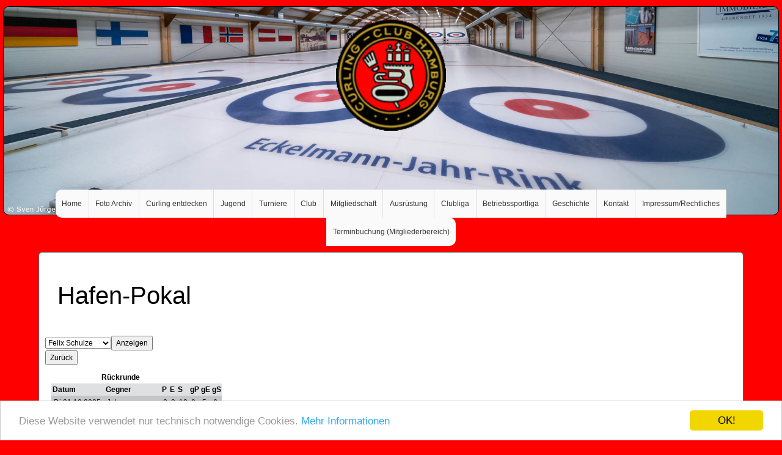

--- FILE ---
content_type: text/html; charset=utf-8
request_url: https://curlingclub.hamburg/hafenpokal?team=Eckelmann&team=Hinrichs&team=Felix%20Schulze
body_size: 2323
content:
<!DOCTYPE html>
<html>
<head>

<meta charset="utf-8">
<!-- 
	This website is powered by TYPO3 - inspiring people to share!
	TYPO3 is a free open source Content Management Framework initially created by Kasper Skaarhoj and licensed under GNU/GPL.
	TYPO3 is copyright 1998-2026 of Kasper Skaarhoj. Extensions are copyright of their respective owners.
	Information and contribution at https://typo3.org/
-->

<base href="https://curlingclub.hamburg/">
<link rel="icon" href="/fileadmin/favicon.ico" type="image/vnd.microsoft.icon">
<title>Hafenpokal</title>
<meta name="generator" content="TYPO3 CMS" />
<meta name="twitter:card" content="summary" />


<link rel="stylesheet" href="/typo3temp/assets/css/7015c8c4ac5ff815b57530b221005fc6.css?1663533083" media="all">
<link rel="stylesheet" href="/typo3temp/assets/bootstrappackage/css/theme-c57c3575bb9bff8565e7fd8bf136d4e395a39a82a5fa0eea185a555f9c16efa2.css?1699394127" media="all">
<link rel="stylesheet" href="/typo3conf/ext/gridgallery/Resources/Public/Libraries/justifiedGallery/justifiedGallery.min.css?1632334586" media="all">
<link rel="stylesheet" href="fileadmin/bootstrap-5.3.2-dist/css/bootstrap.min.css?1698005770" media="screen">
<link rel="stylesheet" href="fileadmin/style.css?1670674913" media="screen">
<link rel="stylesheet" href="fileadmin/lightbox.min.css?1670674623" media="screen">
<link rel="stylesheet" href="fileadmin/hhpokal/style1.css?1663361679" media="all">







<!-- Begin Cookie Consent plugin by Silktide - http://silktide.com/cookieconsent -->
<script type="text/javascript">
    window.cookieconsent_options = {"message":"Diese Website verwendet nur technisch notwendige Cookies.","dismiss":"OK!","learnMore":"Mehr Informationen","link":"http://curlingclub.hamburg/datenschutz/","theme":"light-bottom"};
</script>

<script type="text/javascript" src="//cdnjs.cloudflare.com/ajax/libs/cookieconsent2/1.0.10/cookieconsent.min.js"></script>
<!-- End Cookie Consent plugin -->
<link rel="canonical" href="/hafenpokal?team=Helwig&amp;cHash=061687d64633178f5aad80b11ebbcdbf"/>

</head>
<body>
<div id="page_margins">
 <div id="page">
  <div id="header-top">
  </div>
  <div id="header-image">
  </div>
  <div id="header-bottom">
  </div>
  <div id="spacer">
  </div>
  <div id="top-menu-divider">
  </div>
  <div id="top-menu">
      <nav><ul class="nav"><li class="itema" ><a href="/home">Home</a></li><li class="itema" ><a href="/fotos">Foto Archiv</a></li><li class="itema" ><a href="/spielen">Curling entdecken</a></li><li class="itema" ><a href="/jugend">Jugend</a></li><li class="itema" ><a href="/turniere">Turniere</a></li><li class="itema" ><a href="/club">Club</a></li><li class="itema" ><a href="/mitgliedschaft">Mitgliedschaft</a></li><li class="itema" ><a href="/ausruestung">Ausrüstung</a></li><li class="itema active dropdown"><a href="/hafenpokal">Clubliga</a><ul class="dropdown-menu"><li class="itema active"><a href="/hafenpokal">Hafenpokal</a></li><li class="itema" ><a href="/hanseatenpokal">Hanseatenpokal</a></li><li class="itema dropdown-submenu"><a href="/hafenpokalscorecard">Scorecards</a><ul class="dropdown-menu"><li class="itema" ><a href="/hafenpokalscorecard">Hafenpokal</a></li><li class="itema" ><a href="/hanseatenpokalscorecard">Hanseatenpokal</a></li></ul></li><li class="itema" ><a href="/archiv">Archiv</a></li><li class="itema" ><a href="/ergebniseingabe">Ergebniseingabe</a></li></ul></li><li class="itema dropdown"><a href="/rueckrunde0">Betriebssportliga</a><ul class="dropdown-menu"><li class="itema" ><a href="/rueckrunde0">Hauptrunde</a></li><li class="itema" ><a href="/ergebniseingabe0">Ergebniseingabe</a></li></ul></li><li class="itema" ><a href="/geschichte">Geschichte</a></li><li class="itema" ><a href="/kontakt">Kontakt</a></li><li class="itema" ><a href="/impressum">Impressum/Rechtliches</a></li><li class="itema" ><a href="https://curlingclub-hamburg.ebusy.de">Terminbuchung (Mitgliederbereich)</a></li></ul></nav>
  </div>
  <div id="background">
   
  
   <div id="sidebar">
       
     
   </div>
   <div id="sidebarleft">
       
   </div>
   <div id="content">
       








        <div id="c387" class=" frame frame-default frame-type-header frame-layout-default frame-size-default frame-height-default frame-background-none frame-space-before-none frame-space-after-none frame-no-backgroundimage">
            <div class="frame-group-container">
                <div class="frame-group-inner">
                    



                    <div class="frame-container frame-container-default">
                        <div class="frame-inner">
                            
    
    



    

    
        <div class="frame-header">
            

    
            <h1 class="element-header  ">
                <span>Hafen-Pokal</span>
            </h1>
        



            



            



        </div>
    



    
    



    




                        </div>
                    </div>
                </div>
            </div>
        </div>

    



           
               <form name="Eingabe" action="/hafenpokal?team=Eckelmann&team=Hinrichs&team=Felix%20Schulze" method="GET">
                <select name="team">
                <option>Team</option><option>Eckelmann</option><option>Ehnes</option><option selected>Felix Schulze</option><option>Helwig</option><option>Hinrichs</option><option>Hundertmark</option><option>Jaden</option><option>Jahr</option><option>Kessener</option><option>Lenard Schulze</option><option>Meyer</option><option>Peters</option><option>Richers</option></select><input type="submit" value="Anzeigen">
                </form><form name="Eingabe" action="/hafenpokal?team=Eckelmann&team=Hinrichs&team=Felix%20Schulze" method="GET"><input type="submit" value="Zur&uuml;ck">
                </form><div class="tabelle"><table><thead><tr><th colspan="5">R&uuml;ckrunde</th></tr></head><tbody><tr><th>Datum</th><th>Gegner</th><th>P</th><th>E</th><th>S</th><th>gP</th><th>gE</th><th>gS</th></tr><tr><td>Di 21.10.2025</td><td><a href="/hafenpokal?team=Eckelmann&team=Hinrichs&team=Felix%20Schulze&team=Jahr">Jahr</a></td><td>2</td><td>3</td><td>13</td><td>0</td><td>5</td><td>6</td></tr>
<tr><td>Di 28.10.2025</td><td><a href="/hafenpokal?team=Eckelmann&team=Hinrichs&team=Felix%20Schulze&team=Meyer">Meyer</a></td><td>1</td><td>4</td><td>5</td><td>1</td><td>4</td><td>5</td></tr>
<tr><td>Di 04.11.2025</td><td><a href="/hafenpokal?team=Eckelmann&team=Hinrichs&team=Felix%20Schulze&team=Helwig">Helwig</a></td><td>2</td><td>6</td><td>10</td><td>0</td><td>2</td><td>2</td></tr>
<tr><td>Di 11.11.2025</td><td><a href="/hafenpokal?team=Eckelmann&team=Hinrichs&team=Felix%20Schulze&team=Eckelmann">Eckelmann</a></td><td>0</td><td>3</td><td>6</td><td>2</td><td>5</td><td>8</td></tr>
<tr><td>Di 18.11.2025</td><td><a href="/hafenpokal?team=Eckelmann&team=Hinrichs&team=Felix%20Schulze&team=Peters">Peters</a></td><td>2</td><td>5</td><td>6</td><td>0</td><td>3</td><td>3</td></tr>
<tr><td>Do 27.11.2025</td><td><a href="/hafenpokal?team=Eckelmann&team=Hinrichs&team=Felix%20Schulze&team=Kessener">Kessener</a></td><td>2</td><td>7</td><td>15</td><td>0</td><td>1</td><td>1</td></tr>
<tr><td>Di 20.01.2026</td><td><a href="/hafenpokal?team=Eckelmann&team=Hinrichs&team=Felix%20Schulze&team=Hinrichs">Hinrichs</a></td><td></td><td></td><td></td><td></td><td></td><td></td></tr>
<tr><td>Di 17.02.2026</td><td><a href="/hafenpokal?team=Eckelmann&team=Hinrichs&team=Felix%20Schulze&team=Ehnes">Ehnes</a></td><td></td><td></td><td></td><td></td><td></td><td></td></tr>
<tr><td>Di 24.02.2026</td><td><a href="/hafenpokal?team=Eckelmann&team=Hinrichs&team=Felix%20Schulze&team=Jaden">Jaden</a></td><td></td><td></td><td></td><td></td><td></td><td></td></tr>
<tr><td>Di 03.03.2026</td><td><a href="/hafenpokal?team=Eckelmann&team=Hinrichs&team=Felix%20Schulze&team=Richers">Richers</a></td><td></td><td></td><td></td><td></td><td></td><td></td></tr>
<tr><td>Di 10.03.2026</td><td><a href="/hafenpokal?team=Eckelmann&team=Hinrichs&team=Felix%20Schulze&team=Hundertmark">Hundertmark</a></td><td></td><td></td><td></td><td></td><td></td><td></td></tr>
<tr><td>Do 26.03.2026</td><td><a href="/hafenpokal?team=Eckelmann&team=Hinrichs&team=Felix%20Schulze&team=Lenard Schulze">Lenard Schulze</a></td><td></td><td></td><td></td><td></td><td></td><td></td></tr>
</tbody></table>
</div>
   </div>
  </div>

 </div>
</div>
<script src="/typo3conf/ext/bootstrap_package/Resources/Public/Contrib/popper-core/popper.min.js?1698091531"></script>
<script src="/typo3conf/ext/bootstrap_package/Resources/Public/Contrib/bootstrap5/js/bootstrap.min.js?1698091531"></script>

<script src="/typo3conf/ext/gridgallery/Resources/Public/Libraries/jquery-3.4.1/jquery-3.4.1.min.js?1632334586"></script>
<script src="/typo3conf/ext/gridgallery/Resources/Public/Libraries/justifiedGallery/jquery.justifiedGallery.min.js?1632334586"></script>
<script src="/typo3conf/ext/gridgallery/Resources/Public/JavaScript/GridGallery.min.js?1632334586" async="async"></script>
<script src="fileadmin/skript.js?1410355027" type="application/x-javascript"></script>
<script src="fileadmin/lightbox.min.js?1573498576" type="application/x-javascript"></script>



</body>
</html>

--- FILE ---
content_type: text/css; charset=utf-8
request_url: https://curlingclub.hamburg/fileadmin/style.css?1670674913
body_size: 1265
content:
body {
    margin: 0px; 
  width:100%; 
  color:black; 
  font-family:sans-serif, Arial, Helvetica; 
  font-size:12px; 
  background: #ff0000;
}

td {
    font-size: 12px;
}

#page {
      background: url('/fileadmin/header.jpg'); 
      background-size: cover;
      border-radius: 10px;
      border: solid 1px;
      height: 342px;
  margin: 10px 5px; 
  border: 1px solid; 
  text-align:justify;
}

#header-top {
    background: url('/fileadmin/logo.png') no-repeat scroll 50% center transparent;
    background-size: 180px;
    position: relative;
    height: 194px;
    overflow: hidden;
    top: 15px;
//    cursor: pointer;
}
#header-image {
    height: 100px;
    overflow: hidden;
    background-repeat: no-repeat;
    background-position: left top;
}
#header-bottom {
    height: 63px;
    overflow: hidden;
    margin-top: -175px;
    margin-bottom: 107px;
    background-repeat: no-repeat;
    background-position: left top;
}

#spacer {
    height: 5px;
    clear: both;
}
#top-menu-divider {
//    float: right;
/*    width: 802px;*/
    height: 5px;
    overflow: hidden;
    //background-image: url("/_images/wcf/menu-bg.png");
    background-repeat: repeat-x;
    background-position: left top;
}

nav {
    //width: 960px;
    //margin: auto;
    //border: 1px solid;
}

nav ul {
    display: flex;
    margin: 0px auto;
    padding: 0px;
    justify-content: center;
}
nav ul:after {
    clear: both;
    content: " ";
    display: block;
    font-size: 0;
    height: 0;
    visibility: hidden;
}

nav ul li {
    background-color: #FAFAFA;
    list-style: none;
    float:left;
}

nav > ul > li {
    border-right: 1px solid #dfdfdf;
}

nav > ul > li:last-child {
  border-right: none;
  border-top-right-radius: 10px;
  border-bottom-right-radius: 10px;
}
nav > ul > li:first-child {
  border-top-left-radius: 10px;
  border-bottom-left-radius: 10px;
}
nav ul li:hover > ul {
    visibility: visible;
}
nav ul li ul{
    display: inline;
    visibility: hidden;
    position: absolute;
    padding:0px;
}
nav ul li ul li{
    float: none;
    background-color: rgba(255,255,255,0);
}
nav ul li ul li a:hover{
    color: #333;
}
nav ul {
    padding: 0px;
    margin: 0px;
 
    //box-shadow: 2px 2px 2px #dfdfdf;
    //-moz-box-shadow: 2px 2px 2px #dfdfdf;
    //-webkit-box-shadow: 2px 2px 2px #dfdfdf;
}
nav ul li a {
    text-decoration: none;
    display: block;
    color: #333;
    padding: 14px 10.62494px;
 
    -webkit-transition: background 0.3s ease-out 0s;
    -moz-transition: background 0.3s ease-out 0s;
    -o-transition: background 0.3s ease-out 0s;
    transition: background 0.3s ease-out 0s;
}
nav ul li.itema:hover a, nav ul li.itema:hover > ul li a {
  background-color: #332B40;
}
nav ul li ul {
    //border-right: 1px solid #332B40;
    //border-left: 1px solid #332B40;
    //border-bottom: 1px solid #332B40;
    //border-bottom-left-radius: 10px;
    //border-bottom-right-radius: 10px;
}
nav > ul > li.itema:first-child a {
  border-top-left-radius: 10px;
  border-bottom-left-radius: 10px;
}
nav > ul > li.itema:last-child  a {
  border-top-right-radius: 10px;
  border-bottom-right-radius: 10px;
}
nav ul li.itema > ul li:last-child a {
  border-bottom-left-radius: 10px;
  border-bottom-right-radius: 10px;
}
nav ul li:hover > a {
    color: #FAFAFA;
}
nav ul li ul li a {
    color: #FAFAFA;
}
nav ul li ul li a:hover{
    color: #333;
    background-color: #FAFAFA !important;
}
nav ul li ul li ul {
        display:block;
        float:right;
        left:100%;
}

.dropdown-submenu{
    position:relative;
}
.dropdown-submenu > .dropdown-menu{
    top:0;
    left:100%;
    -webkit-border-radius:0 6px 6px 6px;
    -moz-border-radius:0 6px 6px 6px;
    border-radius:0 6px 6px 6px;
}
.dropdown-submenu:hover > .dropdown-menu{
    display:block;
}
.dropdown-submenu > a:after{
    display:block;
    content:" ";
    float:right;
    width:0;
    height:0;
    border-color:transparent;
    border-style:solid;
    border-width:5px 0 5px 5px;
    border-left-color:#cccccc;
    margin-top:5px;
    margin-right:-10px;
}
.dropdown-submenu:hover > a:after{
    border-left-color:#ffffff;
}
.dropdown-submenu .pull-left{
    float:none;
}
.dropdown-submenu.pull-left > .dropdown-menu{
    left:-100%;
    margin-left:10px;
    -webkit-border-radius:6px 0 6px 6px;
    -moz-border-radius:6px 0 6px 6px;
    border-radius:6px 0 6px 6px;
}

ul.nav > li.dropdown:hover > ul.dropdown-menu {
    display: block;
    margin-top:0px
}

#top-menu {
//    float: left;
/*    width: 802px;*/
//    height: 25px;
//  z-index: 8999;
}


#background {
    width: 91%; //960px;
    margin-left: auto;
    margin-right: auto;
    //background-image: url("/_images/wcf/bg-curl.png");
    /*background-position: left -100px;*/
}
.breadcrumbs {
    margin-top: 0px;
    padding: 3px 15px 3px 0px;
    color: rgb(116, 116, 116);
    float: right;
    width: 960px;
    text-align: right;
    overflow: hidden;
}
.threequarters {
    margin: 0px 0px 0px 5px;
    padding: 0px;
    float: left;
    width: 727px;
}
#content {
    border: 1px solid rgb(102, 102, 102);
    background-color: rgb(255, 255, 255);
    border-radius: 6px 6px 6px 6px;
    padding: 4px 10px 16px;
    //padding: 4px 35px 16px;
    text-align: justify;
    width: auto;//80%;
    margin: 10px auto 10px auto; //10px 0px 10px 5px;
}
#contentright {
    border: 1px solid rgb(102, 102, 102);
    background-color: rgb(255, 255, 255);
    border-radius: 6px 6px 6px 6px;
    padding: 4px 14px;
    text-align: justify;
}
#sidebar {
//    width: 200px;
    margin: 0px 5px 0px 28px;
    padding: 0px;
    float: right;
}

#sidebarleft {
//    width: 200px;
    margin: 0px 5px 0px 28px;
    padding: 0px;
    float: left;
}


#ausruestung {  }

div.csc-default {
    margin-bottom:40px;
}

div.sidetabelle tbody td{background:#c7c6c6; padding-left:4px; font-size:9pt;}
div.sidetabelle tbody th{background:#dfe0e1; padding-left:2px; font-size:10pt;}
div.sidetabelle thead th{padding-left:2px; text-align:center; font-size:16px;}
div.sidetabelle {
    margin:10px -10px; 
    font-size:14px; 
    border-radius: 6px;
    border: 1px solid #666;
    background: none repeat scroll 0% 0% #FFF;
    padding: 0px 15px 15px 15px;
}


--- FILE ---
content_type: text/css; charset=utf-8
request_url: https://curlingclub.hamburg/fileadmin/hhpokal/style1.css?1663361679
body_size: 336
content:
/*body,p,div { margin-top:0px;margin-bottom:0px;margin-left:0px;}*/

#content {
    overflow: auto;
}
/*background-color: #F5F5F5;
background-position: right;
background-repeat: repeat-y;
width: 644px;}*/
#text {
height: 100%;
background-color: #FFFFFF; 
text-align:left; 
/*font-family:Arial, Helvetica, sans-serif;
font-size:13px;*/}
.fotos_ul {
/*font-family: "MS Sans Serif", Geneva, sans-serif;
font-size: 10pt;*/
color: Black; }
.fotos_h1 {
/*font-family: "MS Sans Serif", Geneva, sans-serif;
font-size: 14pt;*/
color: Black;
font-weight: bold;}

#spielplan {width: 544px; /*font-size:14px;*/}
#spielplan * td{height:15px; padding-left: 5px; border-style: none;}
div.tabelle tbody td{background:#c7c6c6; padding-left:4px; border-style: none;/* font-size:9pt;*/}
div.tabelle tbody th{background:#dfe0e1; padding-left:2px; border-style: none; /*font-size:10pt;*/}
div.tabelle thead th{padding-left:2px; text-align:center; border-style: none; /*font-size:16px;*/}
div.tabelle {margin:10px; /*font-size:14px;*/}
div.tabelle * a{color:#000000; text-decoration:none}
div.tabelle * a:hover{color:#000000; text-decoration:none}
#text > form {background:#c7c6c6; padding-left:5px;}
div.Bemerkung{display:inline; position:relative;}
div.Bemerkung span{display:none;}
div.Bemerkung span pre{margin:0px;}
div.Bemerkung:hover span{display:block;
    position:absolute;
    top:1.2em; left:2em;
    border:1px solid #0cf;
    background-color:#cff; color:#000;
    text-align: center;
}
.scorecards ol
{
    list-style: none;
    margin: 0;
    padding: 0 0 8px 0;
    overflow: auto;
}

.scorecards ol li
{
    display: inline; /* IE doubled float-margin bug */
    float: left;
    margin: 8px 0 0 8px;
    padding: 0;
}

.scorecards ol li table
{
    border-collapse: collapse;
    empty-cells: hide;
}

.scorecards ol li th,td
{
    padding: 2px;
    border: 1px solid;
}

.scorecards ol li th:empty, td:empty {
    border: 0;
}


--- FILE ---
content_type: application/javascript; charset=utf-8
request_url: https://curlingclub.hamburg/fileadmin/skript.js?1410355027
body_size: -290
content:

$(document).ready(function(){

	$(".menu-item").hover(
	  function () {

		$( "div#" + $(this).attr("child") ).show();
	  },
	  function () {


		$( "div#" + $(this).attr("child") ).hide();

	  }
	);

 });
